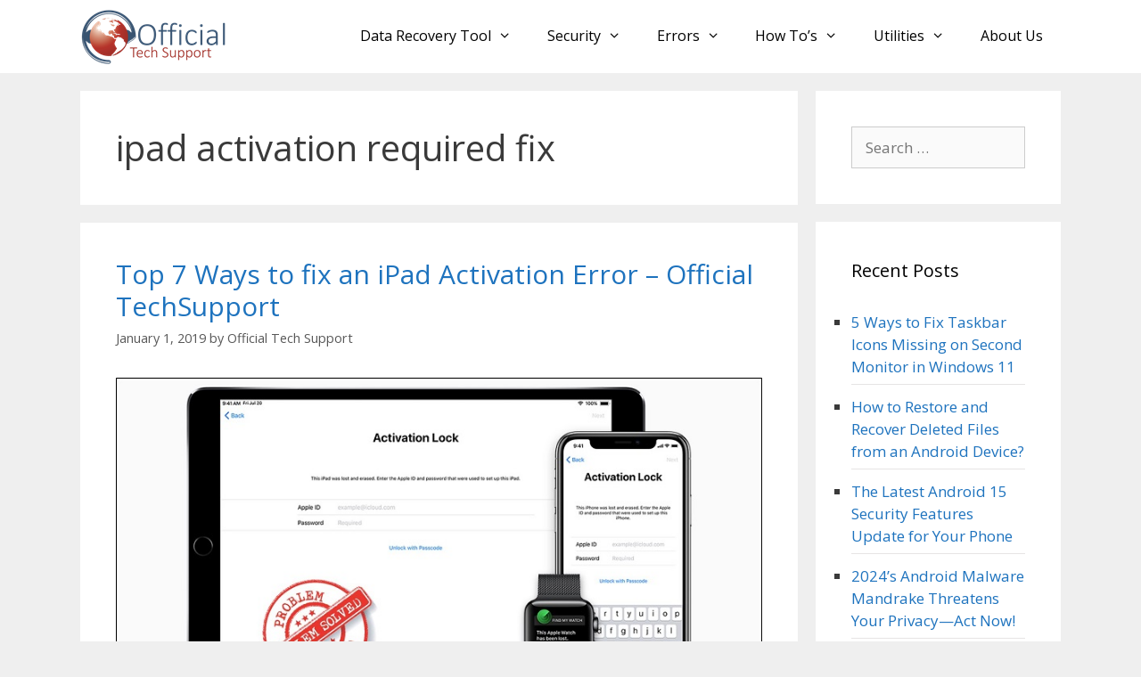

--- FILE ---
content_type: text/html; charset=UTF-8
request_url: https://officialtechsupport.com/tag/ipad-activation-required-fix
body_size: 9005
content:
<!DOCTYPE html><html lang="en-US"><head><meta charset="UTF-8"><link rel="profile" href="https://gmpg.org/xfn/11"><title>ipad activation required fix Archives - Official Tech Support</title><meta name="robots" content="index, follow" /><meta name="googlebot" content="index, follow, max-snippet:-1, max-image-preview:large, max-video-preview:-1" /><meta name="bingbot" content="index, follow, max-snippet:-1, max-image-preview:large, max-video-preview:-1" /><link rel="canonical" href="http://officialtechsupport.com/tag/ipad-activation-required-fix" /><meta property="og:locale" content="en_US" /><meta property="og:type" content="article" /><meta property="og:title" content="ipad activation required fix Archives - Official Tech Support" /><meta property="og:url" content="http://officialtechsupport.com/tag/ipad-activation-required-fix" /><meta property="og:site_name" content="Official Tech Support" /><meta name="twitter:card" content="summary" /> <script type="application/ld+json" class="yoast-schema-graph">{"@context":"https://schema.org","@graph":[{"@type":"WebSite","@id":"https://officialtechsupport.com/#website","url":"https://officialtechsupport.com/","name":"Official Tech Support","description":"Answer to all your Technical Worries","potentialAction":[{"@type":"SearchAction","target":"https://officialtechsupport.com/?s={search_term_string}","query-input":"required name=search_term_string"}],"inLanguage":"en-US"},{"@type":"CollectionPage","@id":"http://officialtechsupport.com/tag/ipad-activation-required-fix#webpage","url":"http://officialtechsupport.com/tag/ipad-activation-required-fix","name":"ipad activation required fix Archives - Official Tech Support","isPartOf":{"@id":"https://officialtechsupport.com/#website"},"inLanguage":"en-US","potentialAction":[{"@type":"ReadAction","target":["http://officialtechsupport.com/tag/ipad-activation-required-fix"]}]}]}</script> <link rel='dns-prefetch' href='//fonts.googleapis.com' /><link rel='dns-prefetch' href='//s.w.org' /><link href='https://fonts.gstatic.com' crossorigin rel='preconnect' /><link rel="alternate" type="application/rss+xml" title="Official Tech Support &raquo; Feed" href="https://officialtechsupport.com/feed" /><link rel="alternate" type="application/rss+xml" title="Official Tech Support &raquo; Comments Feed" href="https://officialtechsupport.com/comments/feed" /><link rel="alternate" type="application/rss+xml" title="Official Tech Support &raquo; ipad activation required fix Tag Feed" href="https://officialtechsupport.com/tag/ipad-activation-required-fix/feed" />  <script type="text/javascript" data-cfasync="false">var mi_version         = '7.12.2';
	var mi_track_user      = true;
	var mi_no_track_reason = '';
	
	var disableStr = 'ga-disable-UA-87781952-1';

	/* Function to detect opted out users */
	function __gaTrackerIsOptedOut() {
		return document.cookie.indexOf(disableStr + '=true') > -1;
	}

	/* Disable tracking if the opt-out cookie exists. */
	if ( __gaTrackerIsOptedOut() ) {
		window[disableStr] = true;
	}

	/* Opt-out function */
	function __gaTrackerOptout() {
	  document.cookie = disableStr + '=true; expires=Thu, 31 Dec 2099 23:59:59 UTC; path=/';
	  window[disableStr] = true;
	}

	if ( 'undefined' === typeof gaOptout ) {
		function gaOptout() {
			__gaTrackerOptout();
		}
	}
	
	if ( mi_track_user ) {
		(function(i,s,o,g,r,a,m){i['GoogleAnalyticsObject']=r;i[r]=i[r]||function(){
			(i[r].q=i[r].q||[]).push(arguments)},i[r].l=1*new Date();a=s.createElement(o),
			m=s.getElementsByTagName(o)[0];a.async=1;a.src=g;m.parentNode.insertBefore(a,m)
		})(window,document,'script','//www.google-analytics.com/analytics.js','__gaTracker');

		__gaTracker('create', 'UA-87781952-1', 'auto');
		__gaTracker('set', 'forceSSL', true);
		__gaTracker('send','pageview');
	} else {
		console.log( "" );
		(function() {
			/* https://developers.google.com/analytics/devguides/collection/analyticsjs/ */
			var noopfn = function() {
				return null;
			};
			var noopnullfn = function() {
				return null;
			};
			var Tracker = function() {
				return null;
			};
			var p = Tracker.prototype;
			p.get = noopfn;
			p.set = noopfn;
			p.send = noopfn;
			var __gaTracker = function() {
				var len = arguments.length;
				if ( len === 0 ) {
					return;
				}
				var f = arguments[len-1];
				if ( typeof f !== 'object' || f === null || typeof f.hitCallback !== 'function' ) {
					console.log( 'Not running function __gaTracker(' + arguments[0] + " ....) because you are not being tracked. " + mi_no_track_reason );
					return;
				}
				try {
					f.hitCallback();
				} catch (ex) {

				}
			};
			__gaTracker.create = function() {
				return new Tracker();
			};
			__gaTracker.getByName = noopnullfn;
			__gaTracker.getAll = function() {
				return [];
			};
			__gaTracker.remove = noopfn;
			window['__gaTracker'] = __gaTracker;
					})();
		}</script>  <script type="text/javascript">window._wpemojiSettings = {"baseUrl":"https:\/\/s.w.org\/images\/core\/emoji\/13.0.0\/72x72\/","ext":".png","svgUrl":"https:\/\/s.w.org\/images\/core\/emoji\/13.0.0\/svg\/","svgExt":".svg","source":{"concatemoji":"https:\/\/officialtechsupport.com\/wp-includes\/js\/wp-emoji-release.min.js"}};
			!function(e,a,t){var n,r,o,i=a.createElement("canvas"),p=i.getContext&&i.getContext("2d");function s(e,t){var a=String.fromCharCode;p.clearRect(0,0,i.width,i.height),p.fillText(a.apply(this,e),0,0);e=i.toDataURL();return p.clearRect(0,0,i.width,i.height),p.fillText(a.apply(this,t),0,0),e===i.toDataURL()}function c(e){var t=a.createElement("script");t.src=e,t.defer=t.type="text/javascript",a.getElementsByTagName("head")[0].appendChild(t)}for(o=Array("flag","emoji"),t.supports={everything:!0,everythingExceptFlag:!0},r=0;r<o.length;r++)t.supports[o[r]]=function(e){if(!p||!p.fillText)return!1;switch(p.textBaseline="top",p.font="600 32px Arial",e){case"flag":return s([127987,65039,8205,9895,65039],[127987,65039,8203,9895,65039])?!1:!s([55356,56826,55356,56819],[55356,56826,8203,55356,56819])&&!s([55356,57332,56128,56423,56128,56418,56128,56421,56128,56430,56128,56423,56128,56447],[55356,57332,8203,56128,56423,8203,56128,56418,8203,56128,56421,8203,56128,56430,8203,56128,56423,8203,56128,56447]);case"emoji":return!s([55357,56424,8205,55356,57212],[55357,56424,8203,55356,57212])}return!1}(o[r]),t.supports.everything=t.supports.everything&&t.supports[o[r]],"flag"!==o[r]&&(t.supports.everythingExceptFlag=t.supports.everythingExceptFlag&&t.supports[o[r]]);t.supports.everythingExceptFlag=t.supports.everythingExceptFlag&&!t.supports.flag,t.DOMReady=!1,t.readyCallback=function(){t.DOMReady=!0},t.supports.everything||(n=function(){t.readyCallback()},a.addEventListener?(a.addEventListener("DOMContentLoaded",n,!1),e.addEventListener("load",n,!1)):(e.attachEvent("onload",n),a.attachEvent("onreadystatechange",function(){"complete"===a.readyState&&t.readyCallback()})),(n=t.source||{}).concatemoji?c(n.concatemoji):n.wpemoji&&n.twemoji&&(c(n.twemoji),c(n.wpemoji)))}(window,document,window._wpemojiSettings);</script> <style type="text/css">img.wp-smiley,
img.emoji {
	display: inline !important;
	border: none !important;
	box-shadow: none !important;
	height: 1em !important;
	width: 1em !important;
	margin: 0 .07em !important;
	vertical-align: -0.1em !important;
	background: none !important;
	padding: 0 !important;
}</style><link crossorigin="anonymous" rel='stylesheet' id='generate-fonts-css'  href='//fonts.googleapis.com/css?family=Open+Sans:300,300italic,regular,italic,600,600italic,700,700italic,800,800italic' type='text/css' media='all' /><link rel='stylesheet' id='wp-block-library-css'  href='https://officialtechsupport.com/wp-includes/css/dist/block-library/style.min.css' type='text/css' media='all' /><link rel='stylesheet' id='contact-form-7-css'  href='https://officialtechsupport.com/wp-content/plugins/contact-form-7/includes/css/styles.css' type='text/css' media='all' /><link rel='stylesheet' id='widgetopts-styles-css'  href='https://officialtechsupport.com/wp-content/plugins/widget-options/assets/css/widget-options.css' type='text/css' media='all' /><link rel='stylesheet' id='generate-style-grid-css'  href='https://officialtechsupport.com/wp-content/themes/generatepress/css/unsemantic-grid.min.css' type='text/css' media='all' /><link rel='stylesheet' id='generate-style-css'  href='https://officialtechsupport.com/wp-content/themes/generatepress/style.min.css' type='text/css' media='all' /><style id='generate-style-inline-css' type='text/css'>body{background-color:#efefef;color:#3a3a3a;}a, a:visited{color:#1e73be;}a:hover, a:focus, a:active{color:#000000;}body .grid-container{max-width:1100px;}.wp-block-group__inner-container{max-width:1100px;margin-left:auto;margin-right:auto;}body, button, input, select, textarea{font-family:"Open Sans", sans-serif;}.entry-content > [class*="wp-block-"]:not(:last-child){margin-bottom:1.5em;}.main-navigation .main-nav ul ul li a{font-size:14px;}h1{font-weight:500;}h2{font-weight:500;}h3{font-weight:400;}@media (max-width:768px){.main-title{font-size:30px;}h1{font-size:30px;}h2{font-size:25px;}}.top-bar{background-color:#636363;color:#ffffff;}.top-bar a,.top-bar a:visited{color:#ffffff;}.top-bar a:hover{color:#303030;}.site-header{background-color:#ffffff;color:#3a3a3a;}.site-header a,.site-header a:visited{color:#3a3a3a;}.main-title a,.main-title a:hover,.main-title a:visited{color:#222222;}.site-description{color:#757575;}.main-navigation,.main-navigation ul ul{background-color:#ffffff;}.main-navigation .main-nav ul li a,.menu-toggle{color:#000000;}.main-navigation .main-nav ul li:hover > a,.main-navigation .main-nav ul li:focus > a, .main-navigation .main-nav ul li.sfHover > a{color:#8f919e;background-color:#ffffff;}button.menu-toggle:hover,button.menu-toggle:focus,.main-navigation .mobile-bar-items a,.main-navigation .mobile-bar-items a:hover,.main-navigation .mobile-bar-items a:focus{color:#000000;}.main-navigation .main-nav ul li[class*="current-menu-"] > a{color:#8f919e;background-color:#ffffff;}.main-navigation .main-nav ul li[class*="current-menu-"] > a:hover,.main-navigation .main-nav ul li[class*="current-menu-"].sfHover > a{color:#8f919e;background-color:#ffffff;}.navigation-search input[type="search"],.navigation-search input[type="search"]:active, .navigation-search input[type="search"]:focus, .main-navigation .main-nav ul li.search-item.active > a{color:#8f919e;background-color:#ffffff;}.main-navigation ul ul{background-color:#f6f9fc;}.main-navigation .main-nav ul ul li a{color:#000000;}.main-navigation .main-nav ul ul li:hover > a,.main-navigation .main-nav ul ul li:focus > a,.main-navigation .main-nav ul ul li.sfHover > a{color:#8f919e;background-color:#f6f9fc;}.main-navigation .main-nav ul ul li[class*="current-menu-"] > a{color:#8f919e;background-color:#f6f9fc;}.main-navigation .main-nav ul ul li[class*="current-menu-"] > a:hover,.main-navigation .main-nav ul ul li[class*="current-menu-"].sfHover > a{color:#8f919e;background-color:#f6f9fc;}.separate-containers .inside-article, .separate-containers .comments-area, .separate-containers .page-header, .one-container .container, .separate-containers .paging-navigation, .inside-page-header{background-color:#ffffff;}.entry-meta{color:#595959;}.entry-meta a,.entry-meta a:visited{color:#595959;}.entry-meta a:hover{color:#1e73be;}.sidebar .widget{background-color:#ffffff;}.sidebar .widget .widget-title{color:#000000;}.footer-widgets{background-color:#ffffff;}.footer-widgets .widget-title{color:#000000;}.site-info{color:#ffffff;background-color:#222222;}.site-info a,.site-info a:visited{color:#ffffff;}.site-info a:hover{color:#606060;}.footer-bar .widget_nav_menu .current-menu-item a{color:#606060;}input[type="text"],input[type="email"],input[type="url"],input[type="password"],input[type="search"],input[type="tel"],input[type="number"],textarea,select{color:#666666;background-color:#fafafa;border-color:#cccccc;}input[type="text"]:focus,input[type="email"]:focus,input[type="url"]:focus,input[type="password"]:focus,input[type="search"]:focus,input[type="tel"]:focus,input[type="number"]:focus,textarea:focus,select:focus{color:#666666;background-color:#ffffff;border-color:#bfbfbf;}button,html input[type="button"],input[type="reset"],input[type="submit"],a.button,a.button:visited,a.wp-block-button__link:not(.has-background){color:#ffffff;background-color:#666666;}button:hover,html input[type="button"]:hover,input[type="reset"]:hover,input[type="submit"]:hover,a.button:hover,button:focus,html input[type="button"]:focus,input[type="reset"]:focus,input[type="submit"]:focus,a.button:focus,a.wp-block-button__link:not(.has-background):active,a.wp-block-button__link:not(.has-background):focus,a.wp-block-button__link:not(.has-background):hover{color:#ffffff;background-color:#3f3f3f;}.generate-back-to-top,.generate-back-to-top:visited{background-color:rgba( 0,0,0,0.4 );color:#ffffff;}.generate-back-to-top:hover,.generate-back-to-top:focus{background-color:rgba( 0,0,0,0.6 );color:#ffffff;}.entry-content .alignwide, body:not(.no-sidebar) .entry-content .alignfull{margin-left:-40px;width:calc(100% + 80px);max-width:calc(100% + 80px);}.rtl .menu-item-has-children .dropdown-menu-toggle{padding-left:20px;}.rtl .main-navigation .main-nav ul li.menu-item-has-children > a{padding-right:20px;}@media (max-width:768px){.separate-containers .inside-article, .separate-containers .comments-area, .separate-containers .page-header, .separate-containers .paging-navigation, .one-container .site-content, .inside-page-header, .wp-block-group__inner-container{padding:30px;}.entry-content .alignwide, body:not(.no-sidebar) .entry-content .alignfull{margin-left:-30px;width:calc(100% + 60px);max-width:calc(100% + 60px);}}.one-container .sidebar .widget{padding:0px;}@media (max-width:768px){.main-navigation .menu-toggle,.main-navigation .mobile-bar-items,.sidebar-nav-mobile:not(#sticky-placeholder){display:block;}.main-navigation ul,.gen-sidebar-nav{display:none;}[class*="nav-float-"] .site-header .inside-header > *{float:none;clear:both;}}@font-face {font-family: "GeneratePress";src:  url("https://officialtechsupport.com/wp-content/themes/generatepress/fonts/generatepress.eot");src:  url("https://officialtechsupport.com/wp-content/themes/generatepress/fonts/generatepress.eot#iefix") format("embedded-opentype"),  url("https://officialtechsupport.com/wp-content/themes/generatepress/fonts/generatepress.woff2") format("woff2"),  url("https://officialtechsupport.com/wp-content/themes/generatepress/fonts/generatepress.woff") format("woff"),  url("https://officialtechsupport.com/wp-content/themes/generatepress/fonts/generatepress.ttf") format("truetype"),  url("https://officialtechsupport.com/wp-content/themes/generatepress/fonts/generatepress.svg#GeneratePress") format("svg");font-weight: normal;font-style: normal;}</style><link rel='stylesheet' id='generate-mobile-style-css'  href='https://officialtechsupport.com/wp-content/themes/generatepress/css/mobile.min.css' type='text/css' media='all' /><link rel='stylesheet' id='font-awesome-css'  href='https://officialtechsupport.com/wp-content/themes/generatepress/css/font-awesome.min.css' type='text/css' media='all' /> <script type='text/javascript' id='monsterinsights-frontend-script-js-extra'>var monsterinsights_frontend = {"js_events_tracking":"true","download_extensions":"doc,pdf,ppt,zip,xls,docx,pptx,xlsx","inbound_paths":"[]","home_url":"https:\/\/officialtechsupport.com","hash_tracking":"false"};</script> <script type='text/javascript' src='https://officialtechsupport.com/wp-content/cache/autoptimize/js/autoptimize_single_49edccea2e7ba985cadc9ba0531cbed1.js' id='jquery-core-js'></script> <link rel="https://api.w.org/" href="https://officialtechsupport.com/wp-json/" /><link rel="alternate" type="application/json" href="https://officialtechsupport.com/wp-json/wp/v2/tags/879" /><link rel="EditURI" type="application/rsd+xml" title="RSD" href="https://officialtechsupport.com/xmlrpc.php?rsd" /><link rel="wlwmanifest" type="application/wlwmanifest+xml" href="https://officialtechsupport.com/wp-includes/wlwmanifest.xml" /><meta name="generator" content="WordPress 5.5.17" /><meta name="viewport" content="width=device-width, initial-scale=1"><style type="text/css" id="wp-custom-css">.inside-header {
    padding: 10px;
}
.main-navigation .main-nav ul li a, .menu-toggle {
    font-size: 16px;
}
.sidebar .widget ul li {
    list-style-type: square;
    position: relative;
    padding-bottom: 7px;
    border-bottom: 1px solid #e6e4e4;
    margin-bottom: 12px !important;
}
input[type="text"], input[type="email"], input[type="url"], input[type="password"], input[type="search"], input[type="tel"], input[type="number"], textarea, select {
    width: 100%;
}
.footer-bar-align-right .copyright-bar {
    float: left;
    display: none;
}
.footer-bar-align-right .footer-bar, .footer-bar-align-left .copyright-bar {
    float: none;
    text-align: center;
}
.comments-area{
	display:none;
}</style> <script type="text/javascript">(function(c,l,a,r,i,t,y){
        c[a]=c[a]||function(){(c[a].q=c[a].q||[]).push(arguments)};
        t=l.createElement(r);t.async=1;t.src="https://www.clarity.ms/tag/"+i;
        y=l.getElementsByTagName(r)[0];y.parentNode.insertBefore(t,y);
    })(window, document, "clarity", "script", "nfb43qtnnx");</script> </head><body class="archive tag tag-ipad-activation-required-fix tag-879 wp-custom-logo wp-embed-responsive right-sidebar nav-float-right fluid-header separate-containers active-footer-widgets-3 header-aligned-left dropdown-hover" itemtype="https://schema.org/Blog" itemscope> <a class="screen-reader-text skip-link" href="#content" title="Skip to content">Skip to content</a><header id="masthead" class="site-header" itemtype="https://schema.org/WPHeader" itemscope><div class="inside-header grid-container grid-parent"><div class="site-logo"> <a href="https://officialtechsupport.com/" title="Official Tech Support" rel="home"> <img  class="header-image" alt="Official Tech Support" src="https://officialtechsupport.com/wp-content/uploads/2017/08/official-tech-support-164x62.png" title="Official Tech Support" /> </a></div><nav id="site-navigation" class="main-navigation" itemtype="https://schema.org/SiteNavigationElement" itemscope><div class="inside-navigation grid-container grid-parent"> <button class="menu-toggle" aria-controls="primary-menu" aria-expanded="false"> <span class="mobile-menu">Menu</span> </button><div id="primary-menu" class="main-nav"><ul id="menu-new-menu" class=" menu sf-menu"><li id="menu-item-3001" class="menu-item menu-item-type-taxonomy menu-item-object-category menu-item-has-children menu-item-3001"><a href="https://officialtechsupport.com/category/data-recovery">Data Recovery Tool<span role="presentation" class="dropdown-menu-toggle"></span></a><ul class="sub-menu"><li id="menu-item-3004" class="menu-item menu-item-type-taxonomy menu-item-object-category menu-item-3004"><a target="_blank" rel="noopener noreferrer" href="https://officialtechsupport.com/category/data-recovery/windows-data-recovery">Windows Data Recovery</a></li><li id="menu-item-3002" class="menu-item menu-item-type-taxonomy menu-item-object-category menu-item-3002"><a href="https://officialtechsupport.com/category/data-recovery/iphone-data-recovery">iPhone Data Recovery</a></li><li id="menu-item-3003" class="menu-item menu-item-type-taxonomy menu-item-object-category menu-item-3003"><a href="https://officialtechsupport.com/category/data-recovery/mac-data-recovery">Mac Data Recovery</a></li></ul></li><li id="menu-item-3007" class="menu-item menu-item-type-custom menu-item-object-custom menu-item-has-children menu-item-3007"><a href="#">Security<span role="presentation" class="dropdown-menu-toggle"></span></a><ul class="sub-menu"><li id="menu-item-3005" class="menu-item menu-item-type-taxonomy menu-item-object-category menu-item-3005"><a href="https://officialtechsupport.com/category/antivirus-and-malwares">Antivirus and Malwares</a></li><li id="menu-item-3006" class="menu-item menu-item-type-taxonomy menu-item-object-category menu-item-3006"><a href="https://officialtechsupport.com/category/computer-security">Computer Security</a></li></ul></li><li id="menu-item-3008" class="menu-item menu-item-type-taxonomy menu-item-object-category menu-item-has-children menu-item-3008"><a href="https://officialtechsupport.com/category/errors">Errors<span role="presentation" class="dropdown-menu-toggle"></span></a><ul class="sub-menu"><li id="menu-item-3009" class="menu-item menu-item-type-taxonomy menu-item-object-category menu-item-3009"><a href="https://officialtechsupport.com/category/errors/common-pc-errors">Common PC errors</a></li><li id="menu-item-3010" class="menu-item menu-item-type-taxonomy menu-item-object-category menu-item-3010"><a href="https://officialtechsupport.com/category/errors/common-pc-errors/google-chrome-errors">Google Chrome Errors</a></li><li id="menu-item-3011" class="menu-item menu-item-type-taxonomy menu-item-object-category menu-item-3011"><a href="https://officialtechsupport.com/category/errors/common-printer-errors">Common Printer Errors</a></li><li id="menu-item-3014" class="menu-item menu-item-type-taxonomy menu-item-object-category menu-item-3014"><a href="https://officialtechsupport.com/category/errors/windows-errors">Windows Errors</a></li><li id="menu-item-3012" class="menu-item menu-item-type-taxonomy menu-item-object-category menu-item-3012"><a href="https://officialtechsupport.com/category/errors/common-pc-errors/mac">Mac Errors</a></li><li id="menu-item-3013" class="menu-item menu-item-type-taxonomy menu-item-object-category menu-item-3013"><a href="https://officialtechsupport.com/category/ios">iOS Errors</a></li></ul></li><li id="menu-item-3015" class="menu-item menu-item-type-taxonomy menu-item-object-category menu-item-has-children menu-item-3015"><a href="https://officialtechsupport.com/category/how-tos">How To’s<span role="presentation" class="dropdown-menu-toggle"></span></a><ul class="sub-menu"><li id="menu-item-3016" class="menu-item menu-item-type-taxonomy menu-item-object-category menu-item-3016"><a href="https://officialtechsupport.com/category/diy-tutorials">DIY- Tutorials</a></li></ul></li><li id="menu-item-3020" class="menu-item menu-item-type-taxonomy menu-item-object-category menu-item-has-children menu-item-3020"><a href="https://officialtechsupport.com/category/tools-and-utilities">Utilities<span role="presentation" class="dropdown-menu-toggle"></span></a><ul class="sub-menu"><li id="menu-item-3018" class="menu-item menu-item-type-taxonomy menu-item-object-category menu-item-3018"><a href="https://officialtechsupport.com/category/tech-support">Tech Support</a></li><li id="menu-item-3019" class="menu-item menu-item-type-taxonomy menu-item-object-category menu-item-3019"><a href="https://officialtechsupport.com/category/technology-gadgets">Technology &#038; Gadgets</a></li></ul></li><li id="menu-item-3525" class="menu-item menu-item-type-post_type menu-item-object-page menu-item-3525"><a href="https://officialtechsupport.com/about-us">About Us</a></li></ul></div></div></nav></div></header><div id="page" class="hfeed site grid-container container grid-parent"><div id="content" class="site-content"><div id="primary" class="content-area grid-parent mobile-grid-100 grid-75 tablet-grid-75"><main id="main" class="site-main"><header class="page-header"><h1 class="page-title"> ipad activation required fix</h1></header><article id="post-3738" class="post-3738 post type-post status-publish format-standard has-post-thumbnail placeholder-for-hentry category-errors category-how-tos category-ios category-mac category-tech-support tag-activation-error-ipad-mini tag-could-not-activate-ipad-activation-server-cannot-be-reached tag-ipad-2-activation-error tag-ipad-activation-error-2018 tag-ipad-activation-error-activation-request-could-not-be-completed tag-ipad-activation-lock tag-ipad-activation-required-2018 tag-ipad-activation-required-fix" itemtype="https://schema.org/CreativeWork" itemscope><div class="inside-article"><header class="entry-header"><h2 class="entry-title" itemprop="headline"><a href="https://officialtechsupport.com/fix-ipad-activation-error" rel="bookmark">Top 7 Ways to fix an iPad Activation Error – Official TechSupport</a></h2><div class="entry-meta"> <span class="posted-on"><a href="https://officialtechsupport.com/fix-ipad-activation-error" title="3:08 pm" rel="bookmark"><time class="updated" datetime="2020-03-14T16:09:35+00:00" itemprop="dateModified">March 14, 2020</time><time class="entry-date published" datetime="2019-01-01T15:08:14+00:00" itemprop="datePublished">January 1, 2019</time></a></span> <span class="byline">by <span class="author vcard" itemprop="author" itemtype="https://schema.org/Person" itemscope><a class="url fn n" href="https://officialtechsupport.com/author/official" title="View all posts by Official Tech Support" rel="author" itemprop="url"><span class="author-name" itemprop="name">Official Tech Support</span></a></span></span></div></header><div class="post-image"> <a href="https://officialtechsupport.com/fix-ipad-activation-error"> <img width="800" height="421" src="https://officialtechsupport.com/wp-content/uploads/2019/01/How-to-fix-an-iPad-Activation-Error.jpg" class="attachment-full size-full wp-post-image" alt="How to fix an iPad Activation Error" loading="lazy" itemprop="image" srcset="https://officialtechsupport.com/wp-content/uploads/2019/01/How-to-fix-an-iPad-Activation-Error.jpg 800w, https://officialtechsupport.com/wp-content/uploads/2019/01/How-to-fix-an-iPad-Activation-Error-300x158.jpg 300w, https://officialtechsupport.com/wp-content/uploads/2019/01/How-to-fix-an-iPad-Activation-Error-768x404.jpg 768w, https://officialtechsupport.com/wp-content/uploads/2019/01/How-to-fix-an-iPad-Activation-Error-260x137.jpg 260w, https://officialtechsupport.com/wp-content/uploads/2019/01/How-to-fix-an-iPad-Activation-Error-50x26.jpg 50w, https://officialtechsupport.com/wp-content/uploads/2019/01/How-to-fix-an-iPad-Activation-Error-143x75.jpg 143w" sizes="(max-width: 800px) 100vw, 800px" /> </a></div><div class="entry-summary" itemprop="text"><p>Some error messages are so vague in nature, that you might feel lost while trying to figure them out. One such error is ‘iPad Activation Error’. Yes!! The ‘iPad Activation Error’ sometimes gets complicated on such extent that becomes highly tedious to get fixed. Here below some of the iPad Activation Error Messages are mentioned. &#8230; <a title="Top 7 Ways to fix an iPad Activation Error – Official TechSupport" class="read-more" href="https://officialtechsupport.com/fix-ipad-activation-error">Read more <span class="screen-reader-text">Top 7 Ways to fix an iPad Activation Error – Official TechSupport</span></a></p></div><footer class="entry-meta"> <span class="cat-links"><span class="screen-reader-text">Categories </span><a href="https://officialtechsupport.com/category/errors" rel="category tag">Errors</a>, <a href="https://officialtechsupport.com/category/how-tos" rel="category tag">How To’s</a>, <a href="https://officialtechsupport.com/category/ios" rel="category tag">iOS</a>, <a href="https://officialtechsupport.com/category/errors/common-pc-errors/mac" rel="category tag">Mac</a>, <a href="https://officialtechsupport.com/category/tech-support" rel="category tag">Tech Support</a></span> <span class="tags-links"><span class="screen-reader-text">Tags </span><a href="https://officialtechsupport.com/tag/activation-error-ipad-mini" rel="tag">activation error ipad mini</a>, <a href="https://officialtechsupport.com/tag/could-not-activate-ipad-activation-server-cannot-be-reached" rel="tag">could not activate ipad activation server cannot be reached</a>, <a href="https://officialtechsupport.com/tag/ipad-2-activation-error" rel="tag">ipad 2 activation error</a>, <a href="https://officialtechsupport.com/tag/ipad-activation-error-2018" rel="tag">ipad activation error 2018</a>, <a href="https://officialtechsupport.com/tag/ipad-activation-error-activation-request-could-not-be-completed" rel="tag">ipad activation error activation request could not be completed</a>, <a href="https://officialtechsupport.com/tag/ipad-activation-lock" rel="tag">ipad activation lock</a>, <a href="https://officialtechsupport.com/tag/ipad-activation-required-2018" rel="tag">ipad activation required 2018</a>, <a href="https://officialtechsupport.com/tag/ipad-activation-required-fix" rel="tag">ipad activation required fix</a></span> <span class="comments-link"><a href="https://officialtechsupport.com/fix-ipad-activation-error#comments">1 Comment</a></span></footer></div></article></main></div><div id="right-sidebar" class="widget-area grid-25 tablet-grid-25 grid-parent sidebar" itemtype="https://schema.org/WPSideBar" itemscope><div class="inside-right-sidebar"><aside id="search-2" class="widget inner-padding widget_search"><form method="get" class="search-form" action="https://officialtechsupport.com/"> <label> <span class="screen-reader-text">Search for:</span> <input type="search" class="search-field" placeholder="Search &hellip;" value="" name="s" title="Search for:"> </label> <input type="submit" class="search-submit" value="Search"></form></aside><aside id="recent-posts-2" class="widget inner-padding widget_recent_entries"><h2 class="widget-title">Recent Posts</h2><ul><li> <a href="https://officialtechsupport.com/windows-11-taskbar-icons-missing-on-second-monitor">5 Ways to Fix Taskbar Icons Missing on Second Monitor in Windows 11</a></li><li> <a href="https://officialtechsupport.com/how-to-restore-deleted-files-on-android">How to Restore and Recover Deleted Files from an Android Device?</a></li><li> <a href="https://officialtechsupport.com/android-15-security-features">The Latest Android 15 Security Features Update for Your Phone</a></li><li> <a href="https://officialtechsupport.com/android-malware-mandrake">2024&#8217;s Android Malware Mandrake Threatens Your Privacy—Act Now!</a></li><li> <a href="https://officialtechsupport.com/how-to-fix-rundll-error-windows-11">Fix Rundll Error/There Was a Problem Starting Windows 11</a></li><li> <a href="https://officialtechsupport.com/ios-18">Apple iOS 18 Beta (Public Preview) Release with New Features</a></li><li> <a href="https://officialtechsupport.com/fix-windows-11-update-error-code-0x800f0991">Windows 11 Update Error Code 0x800f0991 &#8211; 5 Ways to Fix</a></li><li> <a href="https://officialtechsupport.com/how-to-fix-ms-outlook-error-0x800ccc0e">How to Fix MS Outlook Error 0x800ccc0e?</a></li></ul></aside><aside id="text-2" class="widget inner-padding widget_text"><h2 class="widget-title">Our brand ideas</h2><div class="textwidget">Our goal is to assist you with quick and efficient solutions to all your technical issues. Our blogs cover the wide array of solution for various technical glitches & unawareness.</div></aside></div></div></div></div><div class="site-footer footer-bar-active footer-bar-align-right"><div id="footer-widgets" class="site footer-widgets"><div class="footer-widgets-container grid-container grid-parent"><div class="inside-footer-widgets"><div class="footer-widget-1 grid-parent grid-33 tablet-grid-50 mobile-grid-100"><aside id="text-3" class="widget inner-padding widget_text"><h2 class="widget-title">You can trust us</h2><div class="textwidget">We are committed to exhaust every possible option to resolve your technical issues quickly and reliably. If for some reasons we cannot resolve the technical issues or you are not satisfied with our blog please share your reviews in the comment.</div></aside></div><div class="footer-widget-2 grid-parent grid-33 tablet-grid-50 mobile-grid-100"><aside id="text-4" class="widget inner-padding widget_text"><h2 class="widget-title">Important Links</h2><div class="textwidget"><ul style="font-size: 100%; line-height: 21px; list-style-type: inherit; margin: 0 0 0 14px;"><li><a href="http://officialtechsupport.com/privacy-policy">Privacy Policy</a></li><li><a href="http://officialtechsupport.com/terms-conditions">Terms & Conditions</a></li><li><a href="http://officialtechsupport.com/sitemap">Sitemap</a></li><li><a href="http://officialtechsupport.com/conact-us">Contact
 Us!</a></li></ul></div></aside></div><div class="footer-widget-3 grid-parent grid-33 tablet-grid-50 mobile-grid-100"><aside id="text-5" class="widget inner-padding widget_text"><h2 class="widget-title">Disclaimer</h2><div class="textwidget">Officialtechsupport.com review the world of technology and gadgets. Use of third party Trademarks, Brand names, Products (ex. HP, Microsoft, Dell) and Services is referential. <a href="http://officialtechsupport.com/disclaimer">Read More...</a></div></aside></div></div></div></div><footer class="site-info" itemtype="https://schema.org/WPFooter" itemscope><div class="inside-site-info grid-container grid-parent"><div class="footer-bar"><aside id="text-24" class="widget inner-padding widget_text"><div class="textwidget"><p><span class="copyright">© 2020 Official Tech Support </span></p></div></aside></div><div class="copyright-bar"> <span class="copyright">&copy; 2026 Official Tech Support</span> &bull; Powered by <a href="https://generatepress.com" itemprop="url">GeneratePress</a></div></div></footer></div> <a title="Scroll back to top" rel="nofollow" href="#" class="generate-back-to-top" style="opacity:0;visibility:hidden;" data-scroll-speed="400" data-start-scroll="300"> <span class="screen-reader-text">Scroll back to top</span> </a><script type="text/javascript">jQuery(document).on('ready', function() {
	jQuery('.placeholder-for-hentry').addClass('hentry');
	jQuery('.placeholder-for-hentry').removeClass('placeholder-for-hentry');
});</script> <script type='text/javascript' id='contact-form-7-js-extra'>var wpcf7 = {"apiSettings":{"root":"https:\/\/officialtechsupport.com\/wp-json\/contact-form-7\/v1","namespace":"contact-form-7\/v1"},"cached":"1"};</script> <script type='text/javascript' id='toc-front-js-extra'>var tocplus = {"visibility_show":"show","visibility_hide":"hide","visibility_hide_by_default":"1","width":"Auto"};</script> <script type='module' src='https://officialtechsupport.com/wp-content/plugins/wp-performance-score-booster//assets/js/page-preloader.js' id='wppsb-page-preload-js'></script> <!--[if lte IE 11]> <script type='text/javascript' src='https://officialtechsupport.com/wp-content/themes/generatepress/js/classList.min.js' id='generate-classlist-js'></script> <![endif]--> <script type='text/javascript' id='q2w3_fixed_widget-js-extra'>var q2w3_sidebar_options = [{"sidebar":"sidebar-2","margin_top":10,"margin_bottom":0,"stop_id":"","screen_max_width":0,"screen_max_height":0,"width_inherit":false,"refresh_interval":1500,"window_load_hook":false,"disable_mo_api":false,"widgets":["text-21"]}];</script> <script defer src="https://officialtechsupport.com/wp-content/cache/autoptimize/js/autoptimize_57281026168d998e0191825ece625f00.js"></script></body></html>

--- FILE ---
content_type: text/plain
request_url: https://www.google-analytics.com/j/collect?v=1&_v=j102&a=990769995&t=pageview&_s=1&dl=https%3A%2F%2Fofficialtechsupport.com%2Ftag%2Fipad-activation-required-fix&ul=en-us%40posix&dt=ipad%20activation%20required%20fix%20Archives%20-%20Official%20Tech%20Support&sr=1280x720&vp=1280x720&_u=YEBAAUABCAAAACAAI~&jid=1090887666&gjid=1811734819&cid=363656798.1768439306&tid=UA-87781952-1&_gid=186147996.1768439306&_r=1&_slc=1&z=2070287472
body_size: -453
content:
2,cG-JKCZXBY27V